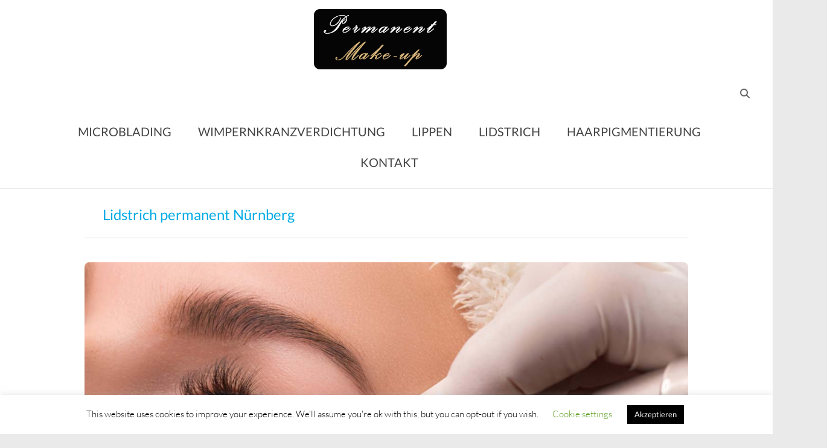

--- FILE ---
content_type: text/html; charset=UTF-8
request_url: https://permanent-makeup.de/lidstrich-nuernberg
body_size: 11959
content:
<!DOCTYPE html>
<!--[if IE 7]>
<html class="ie ie7" lang="de">
<![endif]-->
<!--[if IE 8]>
<html class="ie ie8" lang="de">
<![endif]-->
<!--[if !(IE 7) & !(IE 8)]><!-->
<html lang="de">
<!--<![endif]-->
<head>
	<meta charset="UTF-8"/>
	<meta name="viewport" content="width=device-width, initial-scale=1">
	<link rel="profile" href="https://gmpg.org/xfn/11"/>
	<meta name='robots' content='index, follow, max-image-preview:large, max-snippet:-1, max-video-preview:-1' />

	<!-- This site is optimized with the Yoast SEO plugin v26.5 - https://yoast.com/wordpress/plugins/seo/ -->
	<link media="all" href="https://permanent-makeup.de/wp-content/cache/autoptimize/css/autoptimize_78577ea713e5f13202ab7d4109e923f8.css" rel="stylesheet"><title>Lidstrich permanent Nürnberg</title>
	<link rel="canonical" href="https://permanent-makeup.de/lidstrich-nuernberg" />
	<meta property="og:locale" content="de_DE" />
	<meta property="og:type" content="article" />
	<meta property="og:title" content="Lidstrich permanent Nürnberg" />
	<meta property="og:description" content="Der Lidstrich ist einer der ältesten Schönheitshelfer der Welt. Während die kohlumrandeten Augen der alten Ägypter neben der Schönheit noch göttlicher Nähe und antiseptischen Zwecken dienten, im arabischen Kulturkreis vor dem bösen Blick schützen und Kriegerstämmen martialische Ausstrahlung verleihen sollten," />
	<meta property="og:url" content="https://permanent-makeup.de/lidstrich-nuernberg" />
	<meta property="og:site_name" content="Permanent Make-up" />
	<meta property="article:published_time" content="2021-06-08T09:40:46+00:00" />
	<meta property="article:modified_time" content="2021-07-26T16:49:28+00:00" />
	<meta property="og:image" content="https://permanent-makeup.de/wp-content/uploads/2021/06/Lidstrich-permanent-Nuernberg.jpg" />
	<meta property="og:image:width" content="1280" />
	<meta property="og:image:height" content="720" />
	<meta property="og:image:type" content="image/jpeg" />
	<meta name="author" content="Franziska Zuber" />
	<meta name="twitter:card" content="summary_large_image" />
	<meta name="twitter:label1" content="Verfasst von" />
	<meta name="twitter:data1" content="Franziska Zuber" />
	<meta name="twitter:label2" content="Geschätzte Lesezeit" />
	<meta name="twitter:data2" content="3 Minuten" />
	<script type="application/ld+json" class="yoast-schema-graph">{"@context":"https://schema.org","@graph":[{"@type":"Article","@id":"https://permanent-makeup.de/lidstrich-nuernberg#article","isPartOf":{"@id":"https://permanent-makeup.de/lidstrich-nuernberg"},"author":{"name":"Franziska Zuber","@id":"https://permanent-makeup.de/#/schema/person/33c91fa71d25a2ec4173f6e1077b850e"},"headline":"Lidstrich permanent Nürnberg","datePublished":"2021-06-08T09:40:46+00:00","dateModified":"2021-07-26T16:49:28+00:00","mainEntityOfPage":{"@id":"https://permanent-makeup.de/lidstrich-nuernberg"},"wordCount":236,"publisher":{"@id":"https://permanent-makeup.de/#organization"},"image":{"@id":"https://permanent-makeup.de/lidstrich-nuernberg#primaryimage"},"thumbnailUrl":"https://permanent-makeup.de/wp-content/uploads/2021/06/Lidstrich-permanent-Nuernberg.jpg","articleSection":["Lidstrich"],"inLanguage":"de"},{"@type":"WebPage","@id":"https://permanent-makeup.de/lidstrich-nuernberg","url":"https://permanent-makeup.de/lidstrich-nuernberg","name":"Lidstrich permanent Nürnberg","isPartOf":{"@id":"https://permanent-makeup.de/#website"},"primaryImageOfPage":{"@id":"https://permanent-makeup.de/lidstrich-nuernberg#primaryimage"},"image":{"@id":"https://permanent-makeup.de/lidstrich-nuernberg#primaryimage"},"thumbnailUrl":"https://permanent-makeup.de/wp-content/uploads/2021/06/Lidstrich-permanent-Nuernberg.jpg","datePublished":"2021-06-08T09:40:46+00:00","dateModified":"2021-07-26T16:49:28+00:00","breadcrumb":{"@id":"https://permanent-makeup.de/lidstrich-nuernberg#breadcrumb"},"inLanguage":"de","potentialAction":[{"@type":"ReadAction","target":["https://permanent-makeup.de/lidstrich-nuernberg"]}]},{"@type":"ImageObject","inLanguage":"de","@id":"https://permanent-makeup.de/lidstrich-nuernberg#primaryimage","url":"https://permanent-makeup.de/wp-content/uploads/2021/06/Lidstrich-permanent-Nuernberg.jpg","contentUrl":"https://permanent-makeup.de/wp-content/uploads/2021/06/Lidstrich-permanent-Nuernberg.jpg","width":1280,"height":720,"caption":"Lidstrich permanent Nürnberg"},{"@type":"BreadcrumbList","@id":"https://permanent-makeup.de/lidstrich-nuernberg#breadcrumb","itemListElement":[{"@type":"ListItem","position":1,"name":"Startseite","item":"https://permanent-makeup.de/"},{"@type":"ListItem","position":2,"name":"Lidstrich permanent Nürnberg"}]},{"@type":"WebSite","@id":"https://permanent-makeup.de/#website","url":"https://permanent-makeup.de/","name":"Permanent Make-up","description":"Microblading Augenbrauen - Lidstrich - Lippen - Wimpern","publisher":{"@id":"https://permanent-makeup.de/#organization"},"potentialAction":[{"@type":"SearchAction","target":{"@type":"EntryPoint","urlTemplate":"https://permanent-makeup.de/?s={search_term_string}"},"query-input":{"@type":"PropertyValueSpecification","valueRequired":true,"valueName":"search_term_string"}}],"inLanguage":"de"},{"@type":"Organization","@id":"https://permanent-makeup.de/#organization","name":"Permanent Make-up","url":"https://permanent-makeup.de/","logo":{"@type":"ImageObject","inLanguage":"de","@id":"https://permanent-makeup.de/#/schema/logo/image/","url":"https://permanent-makeup.de/wp-content/uploads/2021/04/Permanent-Make-Up-Logo.png","contentUrl":"https://permanent-makeup.de/wp-content/uploads/2021/04/Permanent-Make-Up-Logo.png","width":220,"height":100,"caption":"Permanent Make-up"},"image":{"@id":"https://permanent-makeup.de/#/schema/logo/image/"}},{"@type":"Person","@id":"https://permanent-makeup.de/#/schema/person/33c91fa71d25a2ec4173f6e1077b850e","name":"Franziska Zuber","image":{"@type":"ImageObject","inLanguage":"de","@id":"https://permanent-makeup.de/#/schema/person/image/","url":"https://secure.gravatar.com/avatar/18612ef98db4f9efc75a89ab8a356d56cb815e9543594d8828c15ae68900d564?s=96&d=mm&r=g","contentUrl":"https://secure.gravatar.com/avatar/18612ef98db4f9efc75a89ab8a356d56cb815e9543594d8828c15ae68900d564?s=96&d=mm&r=g","caption":"Franziska Zuber"},"url":"https://permanent-makeup.de/author/redaktion"}]}</script>
	<!-- / Yoast SEO plugin. -->


<link rel='dns-prefetch' href='//cdnjs.cloudflare.com' />
<link rel="alternate" type="application/rss+xml" title="Permanent Make-up &raquo; Feed" href="https://permanent-makeup.de/feed" />
<link rel="alternate" title="oEmbed (JSON)" type="application/json+oembed" href="https://permanent-makeup.de/wp-json/oembed/1.0/embed?url=https%3A%2F%2Fpermanent-makeup.de%2Flidstrich-nuernberg" />
<link rel="alternate" title="oEmbed (XML)" type="text/xml+oembed" href="https://permanent-makeup.de/wp-json/oembed/1.0/embed?url=https%3A%2F%2Fpermanent-makeup.de%2Flidstrich-nuernberg&#038;format=xml" />








<link rel='stylesheet' id='uaf_client_css-css' href='https://permanent-makeup.de/wp-content/cache/autoptimize/css/autoptimize_single_bc8e3728d55a8c0104303fc6bf8af948.css?ver=1765261286' type='text/css' media='all' />

<link rel='stylesheet' id='ssb-fontawesome-frontend-css' href='https://cdnjs.cloudflare.com/ajax/libs/font-awesome/6.7.2/css/all.min.css?ver=6.7.2' type='text/css' media='all' />




<link rel='stylesheet' id='spacious_googlefonts-css' href='https://permanent-makeup.de/wp-content/cache/autoptimize/css/autoptimize_single_a7f01846abdf4846e8fbfd5096b86043.css?v=1668515140' type='text/css' media='all' />
<script type="text/javascript" src="https://permanent-makeup.de/wp-includes/js/jquery/jquery.min.js?ver=3.7.1" id="jquery-core-js"></script>

<script type="text/javascript" id="cookie-law-info-js-extra">
/* <![CDATA[ */
var Cli_Data = {"nn_cookie_ids":[],"cookielist":[],"non_necessary_cookies":[],"ccpaEnabled":"","ccpaRegionBased":"","ccpaBarEnabled":"","strictlyEnabled":["necessary","obligatoire"],"ccpaType":"gdpr","js_blocking":"","custom_integration":"","triggerDomRefresh":"","secure_cookies":""};
var cli_cookiebar_settings = {"animate_speed_hide":"500","animate_speed_show":"500","background":"#FFF","border":"#b1a6a6c2","border_on":"","button_1_button_colour":"#000","button_1_button_hover":"#000000","button_1_link_colour":"#fff","button_1_as_button":"1","button_1_new_win":"","button_2_button_colour":"#333","button_2_button_hover":"#292929","button_2_link_colour":"#444","button_2_as_button":"","button_2_hidebar":"","button_3_button_colour":"#000","button_3_button_hover":"#000000","button_3_link_colour":"#fff","button_3_as_button":"1","button_3_new_win":"","button_4_button_colour":"#000","button_4_button_hover":"#000000","button_4_link_colour":"#62a329","button_4_as_button":"","button_7_button_colour":"#61a229","button_7_button_hover":"#4e8221","button_7_link_colour":"#fff","button_7_as_button":"1","button_7_new_win":"","font_family":"inherit","header_fix":"","notify_animate_hide":"1","notify_animate_show":"","notify_div_id":"#cookie-law-info-bar","notify_position_horizontal":"right","notify_position_vertical":"bottom","scroll_close":"","scroll_close_reload":"","accept_close_reload":"","reject_close_reload":"","showagain_tab":"1","showagain_background":"#fff","showagain_border":"#000","showagain_div_id":"#cookie-law-info-again","showagain_x_position":"100px","text":"#000","show_once_yn":"","show_once":"10000","logging_on":"","as_popup":"","popup_overlay":"1","bar_heading_text":"","cookie_bar_as":"banner","popup_showagain_position":"bottom-right","widget_position":"left"};
var log_object = {"ajax_url":"https://permanent-makeup.de/wp-admin/admin-ajax.php"};
//# sourceURL=cookie-law-info-js-extra
/* ]]> */
</script>

<link rel="https://api.w.org/" href="https://permanent-makeup.de/wp-json/" /><link rel="alternate" title="JSON" type="application/json" href="https://permanent-makeup.de/wp-json/wp/v2/posts/10078" /><link rel="EditURI" type="application/rsd+xml" title="RSD" href="https://permanent-makeup.de/xmlrpc.php?rsd" />
<meta name="generator" content="WordPress 6.9" />
<link rel='shortlink' href='https://permanent-makeup.de/?p=10078' />

		<!-- GA Google Analytics @ https://m0n.co/ga -->
		<script>
			(function(i,s,o,g,r,a,m){i['GoogleAnalyticsObject']=r;i[r]=i[r]||function(){
			(i[r].q=i[r].q||[]).push(arguments)},i[r].l=1*new Date();a=s.createElement(o),
			m=s.getElementsByTagName(o)[0];a.async=1;a.src=g;m.parentNode.insertBefore(a,m)
			})(window,document,'script','https://www.google-analytics.com/analytics.js','ga');
			ga('create', 'UA-24389101-6', 'auto');
			ga('send', 'pageview');
		</script>

	<link rel="icon" href="https://permanent-makeup.de/wp-content/uploads/2021/04/favicon-150x150.png" sizes="32x32" />
<link rel="icon" href="https://permanent-makeup.de/wp-content/uploads/2021/04/favicon.png" sizes="192x192" />
<link rel="apple-touch-icon" href="https://permanent-makeup.de/wp-content/uploads/2021/04/favicon.png" />
<meta name="msapplication-TileImage" content="https://permanent-makeup.de/wp-content/uploads/2021/04/favicon.png" />
		
		</head>

<body class="wp-singular post-template-default single single-post postid-10078 single-format-standard custom-background wp-custom-logo wp-embed-responsive wp-theme-spacious-pro siteorigin-panels siteorigin-panels-before-js no-sidebar-full-width better-responsive-menu wide-1218 woocommerce-sale-style-default woocommerce-add-to-cart-default">



<div id="page" class="hfeed site">
	<a class="skip-link screen-reader-text" href="#main">Skip to content</a>

	
		<header id="masthead" class="site-header clearfix spacious-header-display-three">

		
		
		
		<div id="header-text-nav-container"
		     class="">

			<div class="inner-wrap clearfix" id="spacious-header-display-three">

				<div id="header-text-nav-wrap" class="clearfix">
					<div id="header-left-section">
													<div id="header-logo-image">

								<a href="https://permanent-makeup.de/" class="custom-logo-link" rel="home"><img width="220" height="100" src="https://permanent-makeup.de/wp-content/uploads/2021/04/Permanent-Make-Up-Logo.png" class="custom-logo" alt="Permanent Make-Up Logo" decoding="async" /></a>
							</div><!-- #header-logo-image -->
													<div id="header-text" class="screen-reader-text">
															<h3 id="site-title">
									<a href="https://permanent-makeup.de/"
									   title="Permanent Make-up"
									   rel="home">Permanent Make-up</a>
								</h3>
															<p id="site-description">Microblading Augenbrauen &#8211; Lidstrich &#8211; Lippen &#8211; Wimpern</p>
													</div><!-- #header-text -->
					</div><!-- #header-left-section -->

					<div id="header-right-section">
						
													<div class="header-action">
																	<div class="search-wrapper">
										<div class="search">
											<i class="fa fa-search"> </i>
										</div>
																					<div class="header-search-form">
												<form action="https://permanent-makeup.de/" class="search-form searchform clearfix" method="get">
	<div class="search-wrap">
		<input type="text" placeholder="Suchen" class="s field" name="s">
		<button class="search-icon" type="submit"></button>
	</div>
</form><!-- .searchform -->											</div>
																			</div><!-- /.search-wrapper -->
															</div>
						
						
		<nav id="site-navigation" class="main-navigation clearfix  " role="navigation">
			<p class="menu-toggle">Menü</p>
			<div class="menu-primary-container"><ul id="menu-hauptmenu" class="nav-menu"><li id="menu-item-9511" class="menu-item menu-item-type-post_type menu-item-object-page menu-item-9511"><a href="https://permanent-makeup.de/microblading">MICROBLADING</a></li>
<li id="menu-item-9512" class="menu-item menu-item-type-post_type menu-item-object-page menu-item-9512"><a href="https://permanent-makeup.de/wimpernkranzverdichtung">WIMPERNKRANZVERDICHTUNG</a></li>
<li id="menu-item-9516" class="menu-item menu-item-type-post_type menu-item-object-page menu-item-9516"><a href="https://permanent-makeup.de/lippen">LIPPEN</a></li>
<li id="menu-item-9519" class="menu-item menu-item-type-post_type menu-item-object-page menu-item-9519"><a href="https://permanent-makeup.de/lidstrich">LIDSTRICH</a></li>
<li id="menu-item-9522" class="menu-item menu-item-type-post_type menu-item-object-page menu-item-9522"><a href="https://permanent-makeup.de/haarpigmentierung">HAARPIGMENTIERUNG</a></li>
<li id="menu-item-9541" class="menu-item menu-item-type-post_type menu-item-object-page menu-item-9541"><a href="https://permanent-makeup.de/kontakt">KONTAKT</a></li>
</ul></div>		</nav>

							</div><!-- #header-right-section -->

				</div><!-- #header-text-nav-wrap -->

				
			</div><!-- .inner-wrap -->

			
		</div><!-- #header-text-nav-container -->

		
					<div class="header-post-title-container clearfix">
				<div class="inner-wrap">
					<div class="post-title-wrapper">
													<h1 class="header-post-title-class entry-title">Lidstrich permanent Nürnberg</h1>
							
						
					</div>
									</div>
			</div>
				</header>
		<div id="main" class="clearfix">
		<div class="inner-wrap">



<div id="primary">
	<div id="content" class="clearfix">
		
			
<article id="post-10078" class="post-10078 post type-post status-publish format-standard has-post-thumbnail hentry category-lidstrich  tg-column-two">
		<div class="entry-content clearfix">
		<div id="pl-10078"  class="panel-layout" ><div id="pg-10078-0"  class="panel-grid panel-no-style" ><div id="pgc-10078-0-0"  class="panel-grid-cell" ><div id="panel-10078-0-0-0" class="so-panel widget widget_sow-editor panel-first-child panel-last-child" data-index="0" ><div
			
			class="so-widget-sow-editor so-widget-sow-editor-base"
			
		>
<div class="siteorigin-widget-tinymce textwidget">
	<p><img fetchpriority="high" decoding="async" class="alignnone size-full wp-image-10084" src="https://permanent-makeup.de/wp-content/uploads/2021/06/Lidstrich-permanent-Nuernberg.jpg" alt="Lidstrich permanent Nürnberg" width="1280" height="720" srcset="https://permanent-makeup.de/wp-content/uploads/2021/06/Lidstrich-permanent-Nuernberg.jpg 1280w, https://permanent-makeup.de/wp-content/uploads/2021/06/Lidstrich-permanent-Nuernberg-300x169.jpg 300w, https://permanent-makeup.de/wp-content/uploads/2021/06/Lidstrich-permanent-Nuernberg-1024x576.jpg 1024w, https://permanent-makeup.de/wp-content/uploads/2021/06/Lidstrich-permanent-Nuernberg-768x432.jpg 768w" sizes="(max-width: 1280px) 100vw, 1280px" /></p>
</div>
</div></div></div></div><div id="pg-10078-1"  class="panel-grid panel-no-style" ><div id="pgc-10078-1-0"  class="panel-grid-cell" ><div id="panel-10078-1-0-0" class="so-panel widget widget_sow-editor panel-first-child panel-last-child" data-index="1" ><div
			
			class="so-widget-sow-editor so-widget-sow-editor-base"
			
		>
<div class="siteorigin-widget-tinymce textwidget">
	<p>Der Lidstrich ist einer der ältesten Schönheitshelfer der Welt. Während die kohlumrandeten Augen der alten Ägypter neben der Schönheit noch göttlicher Nähe und antiseptischen Zwecken dienten, im arabischen Kulturkreis vor dem bösen Blick schützen und Kriegerstämmen martialische Ausstrahlung verleihen sollten, ist der Lidstrich im europäischen Kulturkreis erst in den 1920er Jahren als gesellschaftlich akzeptiertes, schönheitsrelevantes Element angekommen.</p>
<p>&nbsp;</p>
<h2>Lidstrich, der individuell zur Persönlichkeit passt</h2>
<p>Seither hat der Lidstrich mit dem Zeitgeist wechselnde Ausprägungen durchlaufen. Die Ausdruckskraft des Lidstrichs machten sich schon die ersten Schwarz-Weiß-Filme zunutze, Charlie Chaplin trug als „Tramp“ kräftigen Eyeliner. In den 1960er Jahren wurde der Lidstrich zum Must-have durch Brigitte Bardot und Twiggy. Heute, in Zeiten der Sozial Media, wo Selfies in jeder Lebenslage ein möglichst perfektes Aussehen transportieren müssen, gewinnt ein permanenter Lidstrich mehr und mehr Bedeutung und immer mehr Fans.</p>
<p>Moderne Frauen profitieren von der zuverlässig beständigen Wirkung ihres permanenten Lidstrichs. Er garantiert einen immer wachen Blick, da er die Augen öffnet und den Blick vertieft. Zusätzlich kann die Augenform mittels Lidstrich behutsam unterstrichen und auch beeinflusst werden. Ein moderner Lidstrich wirkt nicht mehr hart, er wird in Farbe und Stärke harmonisch angepasst. Gute Permanent-Make-up-Spezialisten verfügen über umfangreiches Können und die Kenntnisse, wie ein dauerhafter Lidstrich die individuelle Persönlichkeit am besten in Szene setzt.</p>
</div>
</div></div></div></div><div id="pg-10078-2"  class="panel-grid panel-no-style" ><div id="pgc-10078-2-0"  class="panel-grid-cell" ><div id="panel-10078-2-0-0" class="so-panel widget widget_sow-editor panel-first-child panel-last-child" data-index="2" ><div
			
			class="so-widget-sow-editor so-widget-sow-editor-base"
			
		>
<div class="siteorigin-widget-tinymce textwidget">
	<p><a href="https://permanent-makeup.de/nuernberg"><img loading="lazy" decoding="async" class="alignnone wp-image-10089 size-medium" src="https://permanent-makeup.de/wp-content/uploads/2021/06/Permanent-Make-up-Nuernberg-300x169.jpg" alt="Permanent Make-up Nürnberg" width="300" height="169" srcset="https://permanent-makeup.de/wp-content/uploads/2021/06/Permanent-Make-up-Nuernberg-300x169.jpg 300w, https://permanent-makeup.de/wp-content/uploads/2021/06/Permanent-Make-up-Nuernberg-1024x576.jpg 1024w, https://permanent-makeup.de/wp-content/uploads/2021/06/Permanent-Make-up-Nuernberg-768x432.jpg 768w, https://permanent-makeup.de/wp-content/uploads/2021/06/Permanent-Make-up-Nuernberg.jpg 1280w" sizes="auto, (max-width: 300px) 100vw, 300px" /></a></p>
</div>
</div></div></div><div id="pgc-10078-2-1"  class="panel-grid-cell" ><div id="panel-10078-2-1-0" class="so-panel widget widget_sow-editor panel-first-child panel-last-child" data-index="3" ><div
			
			class="so-widget-sow-editor so-widget-sow-editor-base"
			
		>
<div class="siteorigin-widget-tinymce textwidget">
	<p><a href="https://permanent-makeup.de/microblading-nuernberg"><img loading="lazy" decoding="async" class="alignnone wp-image-10086 size-medium" src="https://permanent-makeup.de/wp-content/uploads/2021/06/Microblading-Nuernberg-300x169.jpg" alt="Microblading Nürnberg" width="300" height="169" srcset="https://permanent-makeup.de/wp-content/uploads/2021/06/Microblading-Nuernberg-300x169.jpg 300w, https://permanent-makeup.de/wp-content/uploads/2021/06/Microblading-Nuernberg-1024x576.jpg 1024w, https://permanent-makeup.de/wp-content/uploads/2021/06/Microblading-Nuernberg-768x432.jpg 768w, https://permanent-makeup.de/wp-content/uploads/2021/06/Microblading-Nuernberg.jpg 1280w" sizes="auto, (max-width: 300px) 100vw, 300px" /></a></p>
</div>
</div></div></div><div id="pgc-10078-2-2"  class="panel-grid-cell" ><div id="panel-10078-2-2-0" class="so-panel widget widget_sow-editor panel-first-child panel-last-child" data-index="4" ><div
			
			class="so-widget-sow-editor so-widget-sow-editor-base"
			
		>
<div class="siteorigin-widget-tinymce textwidget">
	<p><a href="https://permanent-makeup.de/wimpernkranzverdichtung-nuernberg"><img loading="lazy" decoding="async" class="alignnone wp-image-10090 size-medium" src="https://permanent-makeup.de/wp-content/uploads/2021/06/Wimpernkranzverdichtung-Nuernberg-300x169.jpg" alt="Wimpernkranzverdichtung Nürnberg" width="300" height="169" srcset="https://permanent-makeup.de/wp-content/uploads/2021/06/Wimpernkranzverdichtung-Nuernberg-300x169.jpg 300w, https://permanent-makeup.de/wp-content/uploads/2021/06/Wimpernkranzverdichtung-Nuernberg-1024x576.jpg 1024w, https://permanent-makeup.de/wp-content/uploads/2021/06/Wimpernkranzverdichtung-Nuernberg-768x432.jpg 768w, https://permanent-makeup.de/wp-content/uploads/2021/06/Wimpernkranzverdichtung-Nuernberg.jpg 1280w" sizes="auto, (max-width: 300px) 100vw, 300px" /></a></p>
</div>
</div></div></div><div id="pgc-10078-2-3"  class="panel-grid-cell" ><div id="panel-10078-2-3-0" class="so-panel widget widget_sow-editor panel-first-child panel-last-child" data-index="5" ><div
			
			class="so-widget-sow-editor so-widget-sow-editor-base"
			
		>
<div class="siteorigin-widget-tinymce textwidget">
	<p><a href="https://permanent-makeup.de/lippen-nuernberg"><img loading="lazy" decoding="async" class="alignnone wp-image-10085 size-medium" src="https://permanent-makeup.de/wp-content/uploads/2021/06/Lippen-Permanent-Make-up-Nuernberg-300x169.jpg" alt="Lippen Permanent Make-up Nürnberg" width="300" height="169" srcset="https://permanent-makeup.de/wp-content/uploads/2021/06/Lippen-Permanent-Make-up-Nuernberg-300x169.jpg 300w, https://permanent-makeup.de/wp-content/uploads/2021/06/Lippen-Permanent-Make-up-Nuernberg-1024x576.jpg 1024w, https://permanent-makeup.de/wp-content/uploads/2021/06/Lippen-Permanent-Make-up-Nuernberg-768x432.jpg 768w, https://permanent-makeup.de/wp-content/uploads/2021/06/Lippen-Permanent-Make-up-Nuernberg.jpg 1280w" sizes="auto, (max-width: 300px) 100vw, 300px" /></a></p>
</div>
</div></div></div></div><div id="pg-10078-3"  class="panel-grid panel-no-style" ><div id="pgc-10078-3-0"  class="panel-grid-cell" ><div id="panel-10078-3-0-0" class="so-panel widget widget_sow-editor panel-first-child panel-last-child" data-index="6" ><div
			
			class="so-widget-sow-editor so-widget-sow-editor-base"
			
		>
<div class="siteorigin-widget-tinymce textwidget">
	<p><a href="https://permanent-makeup.de/lidstrich-nuernberg"><img loading="lazy" decoding="async" class="alignnone wp-image-10084 size-medium" src="https://permanent-makeup.de/wp-content/uploads/2021/06/Lidstrich-permanent-Nuernberg-300x169.jpg" alt="Lidstrich permanent Nürnberg" width="300" height="169" srcset="https://permanent-makeup.de/wp-content/uploads/2021/06/Lidstrich-permanent-Nuernberg-300x169.jpg 300w, https://permanent-makeup.de/wp-content/uploads/2021/06/Lidstrich-permanent-Nuernberg-1024x576.jpg 1024w, https://permanent-makeup.de/wp-content/uploads/2021/06/Lidstrich-permanent-Nuernberg-768x432.jpg 768w, https://permanent-makeup.de/wp-content/uploads/2021/06/Lidstrich-permanent-Nuernberg.jpg 1280w" sizes="auto, (max-width: 300px) 100vw, 300px" /></a></p>
</div>
</div></div></div><div id="pgc-10078-3-1"  class="panel-grid-cell" ><div id="panel-10078-3-1-0" class="so-panel widget widget_sow-editor panel-first-child panel-last-child" data-index="7" ><div
			
			class="so-widget-sow-editor so-widget-sow-editor-base"
			
		>
<div class="siteorigin-widget-tinymce textwidget">
	<p><a href="https://permanent-makeup.de/pmu-entfernen-nuernberg"><img loading="lazy" decoding="async" class="alignnone wp-image-10091 size-medium" src="https://permanent-makeup.de/wp-content/uploads/2021/06/Permanent-Make-up-entfernen-Nuernberg-300x169.jpg" alt="Permanent Make-up entfernen Nürnberg" width="300" height="169" srcset="https://permanent-makeup.de/wp-content/uploads/2021/06/Permanent-Make-up-entfernen-Nuernberg-300x169.jpg 300w, https://permanent-makeup.de/wp-content/uploads/2021/06/Permanent-Make-up-entfernen-Nuernberg-1024x576.jpg 1024w, https://permanent-makeup.de/wp-content/uploads/2021/06/Permanent-Make-up-entfernen-Nuernberg-768x432.jpg 768w, https://permanent-makeup.de/wp-content/uploads/2021/06/Permanent-Make-up-entfernen-Nuernberg.jpg 1280w" sizes="auto, (max-width: 300px) 100vw, 300px" /></a></p>
</div>
</div></div></div><div id="pgc-10078-3-2"  class="panel-grid-cell" ><div id="panel-10078-3-2-0" class="so-panel widget widget_sow-editor panel-first-child panel-last-child" data-index="8" ><div
			
			class="so-widget-sow-editor so-widget-sow-editor-base"
			
		>
<div class="siteorigin-widget-tinymce textwidget">
	<p><a href="https://permanent-makeup.de/narben-nuernberg"><img loading="lazy" decoding="async" class="alignnone wp-image-10087 size-medium" src="https://permanent-makeup.de/wp-content/uploads/2021/06/Narben-Pigmentation-Nuernberg-300x169.jpg" alt="Narben Pigmentation Nürnberg" width="300" height="169" srcset="https://permanent-makeup.de/wp-content/uploads/2021/06/Narben-Pigmentation-Nuernberg-300x169.jpg 300w, https://permanent-makeup.de/wp-content/uploads/2021/06/Narben-Pigmentation-Nuernberg-1024x576.jpg 1024w, https://permanent-makeup.de/wp-content/uploads/2021/06/Narben-Pigmentation-Nuernberg-768x432.jpg 768w, https://permanent-makeup.de/wp-content/uploads/2021/06/Narben-Pigmentation-Nuernberg.jpg 1280w" sizes="auto, (max-width: 300px) 100vw, 300px" /></a></p>
</div>
</div></div></div><div id="pgc-10078-3-3"  class="panel-grid-cell" ><div id="panel-10078-3-3-0" class="so-panel widget widget_sow-editor panel-first-child panel-last-child" data-index="9" ><div
			
			class="so-widget-sow-editor so-widget-sow-editor-base"
			
		>
<div class="siteorigin-widget-tinymce textwidget">
	<p><a href="https://permanent-makeup.de/haarpigmentierung-nuernberg"><img loading="lazy" decoding="async" class="alignnone wp-image-10083 size-medium" src="https://permanent-makeup.de/wp-content/uploads/2021/06/Haarpigmentierung-Nuernberg-300x169.jpg" alt="Haarpigmentierung Nürnberg" width="300" height="169" srcset="https://permanent-makeup.de/wp-content/uploads/2021/06/Haarpigmentierung-Nuernberg-300x169.jpg 300w, https://permanent-makeup.de/wp-content/uploads/2021/06/Haarpigmentierung-Nuernberg-1024x576.jpg 1024w, https://permanent-makeup.de/wp-content/uploads/2021/06/Haarpigmentierung-Nuernberg-768x432.jpg 768w, https://permanent-makeup.de/wp-content/uploads/2021/06/Haarpigmentierung-Nuernberg.jpg 1280w" sizes="auto, (max-width: 300px) 100vw, 300px" /></a></p>
</div>
</div></div></div></div></div><div class="extra-hatom"><span class="entry-title">Lidstrich permanent Nürnberg</span></div>	</div>

	<footer class="entry-meta-bar clearfix"><div class="entry-meta clearfix">
			<span class="by-author author vcard"><a class="url fn n"
			                                        href="https://permanent-makeup.de/author/redaktion">Franziska Zuber</a></span>

			<span class="date"><a href="https://permanent-makeup.de/lidstrich-nuernberg" title="11:40" rel="bookmark"><time class="entry-date published" datetime="2021-06-08T11:40:46+02:00">8. Juni 2021</time><time class="updated" datetime="2021-07-26T18:49:28+02:00">26. Juli 2021</time></a></span>
										<span class="category"><a href="https://permanent-makeup.de/category/lidstrich" rel="category tag">Lidstrich</a></span>
					
								
								
			
			</div></footer>
	</article>


					<ul class="default-wp-page clearfix">
			<li class="previous"><a href="https://permanent-makeup.de/nuernberg" rel="prev"><span class="meta-nav">&larr;</span> Permanent Make-up Nürnberg</a></li>
			<li class="next"><a href="https://permanent-makeup.de/lippen-nuernberg" rel="next">Lippen Permanent Make-up Nürnberg <span class="meta-nav">&rarr;</span></a></li>
		</ul>
	

			
			
			
		
	</div><!-- #content -->
</div><!-- #primary -->




</div><!-- .inner-wrap -->
</div><!-- #main -->

<footer id="colophon" class="clearfix">
	
<div class="footer-widgets-wrapper">
	<div class="inner-wrap">
		<div class="footer-widgets-area  clearfix">

																					
					<div class="tg-one-third">
						<aside id="sow-editor-2" class="widget widget_sow-editor"><div
			
			class="so-widget-sow-editor so-widget-sow-editor-base"
			
		>
<div class="siteorigin-widget-tinymce textwidget">
	<h3 style="text-align: left;">Permanent Make-Up</h3>
<p style="text-align: left;"><strong>Permanent Make-up Studios</strong><br />
Mail: <a href="mailto:studio@permanent-makeup.de">studio@permanent-makeup.de</a><br />
(Nur für Studios nicht für Kunden. Wir sind nur ein Verzeichnis!)</p>
<p>&nbsp;</p>
<h3><a href="https://permanent-makeup.de/studios">Permanent Make-Up Studios</a></h3>
<p>&nbsp;</p>
<p style="text-align: left;"><strong><a href="https://permanent-makeup.de/eintrag">Eintrag auf permanent-makeup.de</a></strong></p>
</div>
</div></aside>					</div>

											<div class="tg-one-third tg-column-2">
							<aside id="sow-editor-5" class="widget widget_sow-editor"><div
			
			class="so-widget-sow-editor so-widget-sow-editor-base"
			
		>
<div class="siteorigin-widget-tinymce textwidget">
	<h4 style="text-align: left;">Anwendungen der Behandlung</h4>
<p style="text-align: left;">• <a href="https://permanent-makeup.de/microblading">Microblading</a> (Augenbrauen)</p>
<p style="text-align: left;">• <a href="https://permanent-makeup.de/wimpernkranzverdichtung">Wimpernkranzverdichtung</a></p>
<p style="text-align: left;">• <a href="https://permanent-makeup.de/lidstrich">Lidstrich permanent</a></p>
<p style="text-align: left;">• <a href="https://permanent-makeup.de/lippen">Lippen Permanent Make-up</a></p>
<p style="text-align: left;">• <a href="https://permanent-makeup.de/narben">Narben Pigmentation</a></p>
<p style="text-align: left;">• <a href="https://permanent-makeup.de/haarpigmentierung">Haarpigmentierung</a></p>
<p style="text-align: left;">• <a href="https://permanent-makeup.de/entfernen">Permanent Make-up entfernen</a></p>
</div>
</div></aside>						</div>
					
											<div class="tg-one-third tg-after-two-blocks-clearfix">
							<aside id="sow-editor-4" class="widget widget_sow-editor"><div
			
			class="so-widget-sow-editor so-widget-sow-editor-base"
			
		>
<div class="siteorigin-widget-tinymce textwidget">
	<h3 style="text-align: center;">Öffnungszeiten</h3>
<p style="text-align: center;">Telefonischer Support Montag-Freitag</p>
<p style="text-align: center;">9:00 – 12:00 Uhr / 14:00 - 16:00 Uhr</p>
<p style="text-align: center;">Support per E-Mail: 24/7</p>
</div>
</div></aside>						</div>
					
					
																																																															
					</div>
	</div>
</div>
	<div class="footer-socket-wrapper clearfix">
		<div class="inner-wrap">
			<div class="footer-socket-area">
				<div class="copyright"><p>Copyright © Dein Service GmbH</p></div>				<nav class="small-menu clearfix">
					<div class="menu-footer-impressum-container"><ul id="menu-footer-impressum" class="menu"><li id="menu-item-47" class="menu-item menu-item-type-post_type menu-item-object-page menu-item-47"><a href="https://permanent-makeup.de/impressum">Impressum</a></li>
<li id="menu-item-46" class="menu-item menu-item-type-post_type menu-item-object-page menu-item-46"><a href="https://permanent-makeup.de/datenschutzerklaerung">Datenschutzerklärung</a></li>
</ul></div>				</nav>
			</div>
		</div>
	</div>
</footer>

	<a href="#masthead" id="scroll-up"></a>


</div><!-- #page -->

<script type="speculationrules">
{"prefetch":[{"source":"document","where":{"and":[{"href_matches":"/*"},{"not":{"href_matches":["/wp-*.php","/wp-admin/*","/wp-content/uploads/*","/wp-content/*","/wp-content/plugins/*","/wp-content/themes/spacious-pro/*","/*\\?(.+)"]}},{"not":{"selector_matches":"a[rel~=\"nofollow\"]"}},{"not":{"selector_matches":".no-prefetch, .no-prefetch a"}}]},"eagerness":"conservative"}]}
</script>
<!--googleoff: all--><div id="cookie-law-info-bar" data-nosnippet="true"><span>This website uses cookies to improve your experience. We'll assume you're ok with this, but you can opt-out if you wish. <a role='button' class="cli_settings_button" style="margin:5px 20px 5px 20px">Cookie settings</a><a role='button' data-cli_action="accept" id="cookie_action_close_header" class="medium cli-plugin-button cli-plugin-main-button cookie_action_close_header cli_action_button wt-cli-accept-btn" style="margin:5px">Akzeptieren</a></span></div><div id="cookie-law-info-again" data-nosnippet="true"><span id="cookie_hdr_showagain">Privacy &amp; Cookies Policy</span></div><div class="cli-modal" data-nosnippet="true" id="cliSettingsPopup" tabindex="-1" role="dialog" aria-labelledby="cliSettingsPopup" aria-hidden="true">
  <div class="cli-modal-dialog" role="document">
	<div class="cli-modal-content cli-bar-popup">
		  <button type="button" class="cli-modal-close" id="cliModalClose">
			<svg class="" viewBox="0 0 24 24"><path d="M19 6.41l-1.41-1.41-5.59 5.59-5.59-5.59-1.41 1.41 5.59 5.59-5.59 5.59 1.41 1.41 5.59-5.59 5.59 5.59 1.41-1.41-5.59-5.59z"></path><path d="M0 0h24v24h-24z" fill="none"></path></svg>
			<span class="wt-cli-sr-only">Schließen</span>
		  </button>
		  <div class="cli-modal-body">
			<div class="cli-container-fluid cli-tab-container">
	<div class="cli-row">
		<div class="cli-col-12 cli-align-items-stretch cli-px-0">
			<div class="cli-privacy-overview">
				<h4>Privacy Overview</h4>				<div class="cli-privacy-content">
					<div class="cli-privacy-content-text">This website uses cookies to improve your experience while you navigate through the website. Out of these cookies, the cookies that are categorized as necessary are stored on your browser as they are essential for the working of basic functionalities of the website. We also use third-party cookies that help us analyze and understand how you use this website. These cookies will be stored in your browser only with your consent. You also have the option to opt-out of these cookies. But opting out of some of these cookies may have an effect on your browsing experience.</div>
				</div>
				<a class="cli-privacy-readmore" aria-label="Mehr anzeigen" role="button" data-readmore-text="Mehr anzeigen" data-readless-text="Weniger anzeigen"></a>			</div>
		</div>
		<div class="cli-col-12 cli-align-items-stretch cli-px-0 cli-tab-section-container">
												<div class="cli-tab-section">
						<div class="cli-tab-header">
							<a role="button" tabindex="0" class="cli-nav-link cli-settings-mobile" data-target="necessary" data-toggle="cli-toggle-tab">
								Necessary							</a>
															<div class="wt-cli-necessary-checkbox">
									<input type="checkbox" class="cli-user-preference-checkbox"  id="wt-cli-checkbox-necessary" data-id="checkbox-necessary" checked="checked"  />
									<label class="form-check-label" for="wt-cli-checkbox-necessary">Necessary</label>
								</div>
								<span class="cli-necessary-caption">immer aktiv</span>
													</div>
						<div class="cli-tab-content">
							<div class="cli-tab-pane cli-fade" data-id="necessary">
								<div class="wt-cli-cookie-description">
									Necessary cookies are absolutely essential for the website to function properly. This category only includes cookies that ensures basic functionalities and security features of the website. These cookies do not store any personal information.								</div>
							</div>
						</div>
					</div>
																	<div class="cli-tab-section">
						<div class="cli-tab-header">
							<a role="button" tabindex="0" class="cli-nav-link cli-settings-mobile" data-target="non-necessary" data-toggle="cli-toggle-tab">
								Non-necessary							</a>
															<div class="cli-switch">
									<input type="checkbox" id="wt-cli-checkbox-non-necessary" class="cli-user-preference-checkbox"  data-id="checkbox-non-necessary" checked='checked' />
									<label for="wt-cli-checkbox-non-necessary" class="cli-slider" data-cli-enable="Aktiviert" data-cli-disable="Deaktiviert"><span class="wt-cli-sr-only">Non-necessary</span></label>
								</div>
													</div>
						<div class="cli-tab-content">
							<div class="cli-tab-pane cli-fade" data-id="non-necessary">
								<div class="wt-cli-cookie-description">
									Any cookies that may not be particularly necessary for the website to function and is used specifically to collect user personal data via analytics, ads, other embedded contents are termed as non-necessary cookies. It is mandatory to procure user consent prior to running these cookies on your website.								</div>
							</div>
						</div>
					</div>
										</div>
	</div>
</div>
		  </div>
		  <div class="cli-modal-footer">
			<div class="wt-cli-element cli-container-fluid cli-tab-container">
				<div class="cli-row">
					<div class="cli-col-12 cli-align-items-stretch cli-px-0">
						<div class="cli-tab-footer wt-cli-privacy-overview-actions">
						
															<a id="wt-cli-privacy-save-btn" role="button" tabindex="0" data-cli-action="accept" class="wt-cli-privacy-btn cli_setting_save_button wt-cli-privacy-accept-btn cli-btn">SPEICHERN &amp; AKZEPTIEREN</a>
													</div>
						
					</div>
				</div>
			</div>
		</div>
	</div>
  </div>
</div>
<div class="cli-modal-backdrop cli-fade cli-settings-overlay"></div>
<div class="cli-modal-backdrop cli-fade cli-popupbar-overlay"></div>
<!--googleon: all-->                <div id="ssb-container"
                     class="ssb-btns-right ssb-disable-on-mobile">
                    <ul class="ssb-light-hover">
						                    </ul>
                </div>
				


<script type="text/javascript" id="ssb-ui-js-js-extra">
/* <![CDATA[ */
var ssb_ui_data = {"z_index":"100","nonce":"5e29793431"};
//# sourceURL=ssb-ui-js-js-extra
/* ]]> */
</script>




<script id="wp-emoji-settings" type="application/json">
{"baseUrl":"https://s.w.org/images/core/emoji/17.0.2/72x72/","ext":".png","svgUrl":"https://s.w.org/images/core/emoji/17.0.2/svg/","svgExt":".svg","source":{"concatemoji":"https://permanent-makeup.de/wp-includes/js/wp-emoji-release.min.js?ver=6.9"}}
</script>
<script type="module">
/* <![CDATA[ */
/*! This file is auto-generated */
const a=JSON.parse(document.getElementById("wp-emoji-settings").textContent),o=(window._wpemojiSettings=a,"wpEmojiSettingsSupports"),s=["flag","emoji"];function i(e){try{var t={supportTests:e,timestamp:(new Date).valueOf()};sessionStorage.setItem(o,JSON.stringify(t))}catch(e){}}function c(e,t,n){e.clearRect(0,0,e.canvas.width,e.canvas.height),e.fillText(t,0,0);t=new Uint32Array(e.getImageData(0,0,e.canvas.width,e.canvas.height).data);e.clearRect(0,0,e.canvas.width,e.canvas.height),e.fillText(n,0,0);const a=new Uint32Array(e.getImageData(0,0,e.canvas.width,e.canvas.height).data);return t.every((e,t)=>e===a[t])}function p(e,t){e.clearRect(0,0,e.canvas.width,e.canvas.height),e.fillText(t,0,0);var n=e.getImageData(16,16,1,1);for(let e=0;e<n.data.length;e++)if(0!==n.data[e])return!1;return!0}function u(e,t,n,a){switch(t){case"flag":return n(e,"\ud83c\udff3\ufe0f\u200d\u26a7\ufe0f","\ud83c\udff3\ufe0f\u200b\u26a7\ufe0f")?!1:!n(e,"\ud83c\udde8\ud83c\uddf6","\ud83c\udde8\u200b\ud83c\uddf6")&&!n(e,"\ud83c\udff4\udb40\udc67\udb40\udc62\udb40\udc65\udb40\udc6e\udb40\udc67\udb40\udc7f","\ud83c\udff4\u200b\udb40\udc67\u200b\udb40\udc62\u200b\udb40\udc65\u200b\udb40\udc6e\u200b\udb40\udc67\u200b\udb40\udc7f");case"emoji":return!a(e,"\ud83e\u1fac8")}return!1}function f(e,t,n,a){let r;const o=(r="undefined"!=typeof WorkerGlobalScope&&self instanceof WorkerGlobalScope?new OffscreenCanvas(300,150):document.createElement("canvas")).getContext("2d",{willReadFrequently:!0}),s=(o.textBaseline="top",o.font="600 32px Arial",{});return e.forEach(e=>{s[e]=t(o,e,n,a)}),s}function r(e){var t=document.createElement("script");t.src=e,t.defer=!0,document.head.appendChild(t)}a.supports={everything:!0,everythingExceptFlag:!0},new Promise(t=>{let n=function(){try{var e=JSON.parse(sessionStorage.getItem(o));if("object"==typeof e&&"number"==typeof e.timestamp&&(new Date).valueOf()<e.timestamp+604800&&"object"==typeof e.supportTests)return e.supportTests}catch(e){}return null}();if(!n){if("undefined"!=typeof Worker&&"undefined"!=typeof OffscreenCanvas&&"undefined"!=typeof URL&&URL.createObjectURL&&"undefined"!=typeof Blob)try{var e="postMessage("+f.toString()+"("+[JSON.stringify(s),u.toString(),c.toString(),p.toString()].join(",")+"));",a=new Blob([e],{type:"text/javascript"});const r=new Worker(URL.createObjectURL(a),{name:"wpTestEmojiSupports"});return void(r.onmessage=e=>{i(n=e.data),r.terminate(),t(n)})}catch(e){}i(n=f(s,u,c,p))}t(n)}).then(e=>{for(const n in e)a.supports[n]=e[n],a.supports.everything=a.supports.everything&&a.supports[n],"flag"!==n&&(a.supports.everythingExceptFlag=a.supports.everythingExceptFlag&&a.supports[n]);var t;a.supports.everythingExceptFlag=a.supports.everythingExceptFlag&&!a.supports.flag,a.supports.everything||((t=a.source||{}).concatemoji?r(t.concatemoji):t.wpemoji&&t.twemoji&&(r(t.twemoji),r(t.wpemoji)))});
//# sourceURL=https://permanent-makeup.de/wp-includes/js/wp-emoji-loader.min.js
/* ]]> */
</script>
<script>document.body.className = document.body.className.replace("siteorigin-panels-before-js","");</script>
<script defer src="https://permanent-makeup.de/wp-content/cache/autoptimize/js/autoptimize_5c4dfc3a7ceb9e913b298b765aaf60f8.js"></script></body>
</html>


--- FILE ---
content_type: text/css
request_url: https://permanent-makeup.de/wp-content/cache/autoptimize/css/autoptimize_single_a7f01846abdf4846e8fbfd5096b86043.css?v=1668515140
body_size: 216
content:
@font-face{font-family:'Lato';font-style:normal;font-weight:400;font-display:swap;src:url(https://permanent-makeup.de/wp-content/uploads/fonts/c05dd73c88a50ae4012d266a3dec5b11/lato-latin-ext-v23-normal-400.woff2?c=1668515140) format('woff2');unicode-range:U+0100-024F,U+0259,U+1E00-1EFF,U+2020,U+20A0-20AB,U+20AD-20CF,U+2113,U+2C60-2C7F,U+A720-A7FF}@font-face{font-family:'Lato';font-style:normal;font-weight:400;font-display:swap;src:url(https://permanent-makeup.de/wp-content/uploads/fonts/c05dd73c88a50ae4012d266a3dec5b11/lato-latin-v23-normal-400.woff2?c=1668515140) format('woff2');unicode-range:U+0000-00FF,U+0131,U+0152-0153,U+02BB-02BC,U+02C6,U+02DA,U+02DC,U+2000-206F,U+2074,U+20AC,U+2122,U+2191,U+2193,U+2212,U+2215,U+FEFF,U+FFFD}